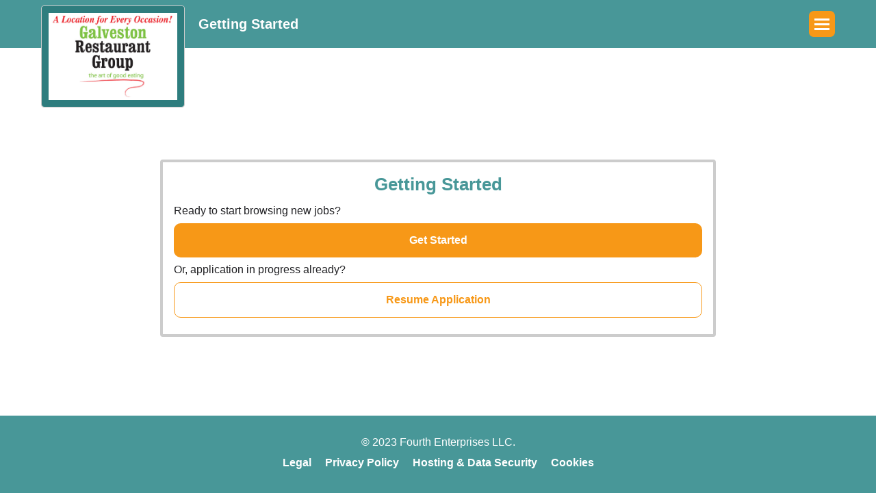

--- FILE ---
content_type: text/html; charset=utf-8
request_url: https://my.peoplematter.com/mja/galvestonrestaurantgroup/JobApp/GetStarted
body_size: 4685
content:


<!DOCTYPE html>
<html>
    <head><meta charset="utf-8" /><meta name="viewport" content="width=device-width, initial-scale=1" /><meta name="format-detection" content="telephone=no" /><title>
	Getting Started
</title>

            <script type="text/javascript">
            
                sessionStorage.removeItem("pixelScript");
                sessionStorage.setItem("pixelScript", '[]');
            
            </script>

        <base href="https://my.peoplematter.com/mja/" />
        

<link rel="stylesheet" href="https://code.jquery.com/mobile/1.4.4/jquery.mobile-1.4.4.min.css" />

<link href="https://fonts.googleapis.com/css?family=Open+Sans" rel="stylesheet">

<script type="text/javascript" src="//ajax.googleapis.com/ajax/libs/jquery/1.11.1/jquery.min.js"></script>
<link rel="shortcut icon" href="/Content/Images/favicon.ico" />

<link rel="stylesheet" type="text/css" href="https://my.peoplematter.com/mja/Content/Squished/Styles/site.mobileincludes.all.F4B9F104E66DA44E9259643AB5A88520.css" />

<script type="text/javascript">
    window.PM = window.PM || {};
    
    PM.namespace = function (namespace) {
        /// <summary>Builds the specified namespace.</summary>
        /// <param name="namespace">The namespace to build.</summary>
        var split = namespace.split('.')
            , parent = window
            , i;

        for (i = 0; i < split.length; i++) {
            if (!parent[split[i]]) {
                parent[split[i]] = {};
            }
            parent = parent[split[i]];
        }
    };
    PM.namespace('PM.util');

    PM.namespace('PM.resource');PM.resource = {"LocationSelectionError":"\u003cli\u003ePlease select at least one Location to continue.\u003c/li\u003e\u003c/ul\u003e","SnagUsernamePasswordRequired":"Both your username and password are required to connect your Snagajob profile.","JobSelectionError":"\u003cli\u003ePlease select at least one Job Opening to continue.\u003c/li\u003e\u003c/ul\u003e","NoCookies":"Oops! Your browser seems to have cookies disabled. Make sure cookies are enabled.","ClickToSelect":"Click to de-select","BrowserBackButtonMessage":"Just One Moment... Clicking the browser\u0027s navigation buttons will take you out of the job application and could lead to you losing data on your application. Instead, click the back button at the bottom of the page. ","SnagProfileSignInErrorMsg":"An unexpected error occurred and we were unable to sign you in. Please try again, or manually update your profile on \u003ca href=\"{0}\"\u003eSnag.co\u003c/a\u003e","ErrorOnTopLine1":"You have missing or incorrect information.","ErrorOnTopLine2":"Please fill in the information before moving to the next step.","Error409":"An application for this person and job opening already exist.  If you wish to resume the application hit the resume button on the Getting Started page.","ClickToDeSelect":"Click to de-select","GetStartedResumeEmailError":"There are no pending applications for the email {0}.\u003cbr /\u003ePlease check your email address or click \u0027Get Started\u0027 to continue.","ChooseOption":"Choose option","Selected":"Selected","LocationValidationErrorCityState":"\u003cli\u003ePlease enter both the City and State / Province / Territory.\u003c/li\u003e","LocationValidationErrorAll":"\u003cli\u003ePlease enter both the City and State / Province / Territory or Postal Code.\u003c/li\u003e","NetworkError":"Not connected.  Please verify your network connection.","NotSelected":"Not Selected"};

    PM.urls = {
        usageTrackingUrl: 'https://my.peoplematter.com/api/event'
    };
    PM.viewData = {
        businessAlias: 'galvestonrestaurantgroup'
    };

    if (PM.viewData.businessAlias && PM.viewData.businessAlias[PM.viewData.businessAlias.length - 1] === '/') {
        PM.viewData.businessAlias = PM.viewData.businessAlias.slice(0, PM.viewData.businessAlias.length - 1);
    }

    
    PM.analyticsData = {"IsResume":false,"JobOpeningId":null,"JobTitle":null,"JobApplicationId":null,"CandidateId":null,"ChannelAlias":"pm","BusinessAlias":"galvestonrestaurantgroup","LocationBusinessUnitId":null,"ApplicationSubmitted":null,"DataId":null,"LocationJobPairs":null};
    
</script>

<script type="text/javascript" src="https://my.peoplematter.com/mja/Content/Squished/Scripts/site.mobileincludes.all.69EC806B05F11FC8567C2B98DA25AE02.js"></script>

<style>
  
  
  
  
  #body .pm-header,
  #body .ui-header,
  #body .pm-footer {
    background-color: #489798;
  }
  #body .logo-wrapper {
    border-color: #2E7D7E;
  }
  #body .ui-page .pm-list .pm-list-header {
    background-color: #2E7D7E;
  }
  #body .branding-view .branding-container h1,
  #body #session-timeout-master h3,
  #body .job-application-data h1,
  #body .job-application-data h2,
  #body .popup-view h1,
  #body .popup-view h2,
  #body .popup-view h3 {
    color: #489798;
  }
  
  #body .ui-btn:not(.ui-btn-without-branding),
  #body .pm-buttongroup .ui-btn:not(.ui-btn-without-branding),
  #body .advance-section-wrapper .button-wrapper .nextButton,
  #body .pm-header .pm-step-index,
  #body .dropdown-button-ellipsis {
    background-color: #f79817;
    border-color: #f79817;
  }
  
  #body .advance-section-wrapper .button-wrapper .nextButton:hover,
  #body .pm-buttongroup .ui-btn:not(.ui-btn-without-branding):active {
    background-color: #DD7E00;
  }
  
  #body .resume-application .application .resume-button:after {
    border-color: #f79817;
  }
  
  #body .dropdown-button-ellipsis li a:hover {
    background-color: #eee;
  }
  
  #body a,
  #body a:visited,
  #body a:active,
  #body a:hover,
  #body #AccountLoginPage .forgot-password a,
  #body #AccountLoginPage .glb,
  #body #AccountLoginPage .glb a {
    color: #f79817;
  }

  #body #AccountLoginPage .forgot-password a:hover,
  #body #AccountLoginPage .glb:hover,
  #body #AccountLoginPage .glb a:hover {
    color: #DD7E00;
  }
  
  
  #body .ui-btn:not(.ui-btn-without-branding),
  #body .advance-section-wrapper a,
  #body .pm-buttongroup .ui-btn:not(.ui-btn-without-branding),
  #body .pm-header .pm-step-index {
    color: #fff;
  }
  #body .resume-application .application .resume-button {
    background-color: transparent;
  }
  #body .resume-application .application .resume-button:active {
    background-color: #f9f9f9;
  }
  #body #GetStartedPage .get-started-resume-application {
      background-color: transparent;
      border: 1px solid #f79817;
      color: #f79817;
  }
  
</style>

            <script type="text/javascript">
                (function () {
                    var walkme = document.createElement('script');
                    walkme.type = 'text/javascript';
                    walkme.async = true;
                    walkme.src = 'https://cdn.walkme.com/users/c0e091733f5b48bb885e2cead0d4f7a9/test/walkme_c0e091733f5b48bb885e2cead0d4f7a9_https.js';
                    var s = document.getElementsByTagName('script')[0];
                    s.parentNode.insertBefore(walkme, s);
                })();
            </script>
        
                <script type="text/javascript">
                (function (f, b) {
                    if (!b.__SV) {
                        var e, g, i, h; window.mixpanel = b; b._i = []; b.init = function (e, f, c) {
                            function g(a, d) { var b = d.split("."); 2 == b.length && (a = a[b[0]], d = b[1]); a[d] = function () { a.push([d].concat(Array.prototype.slice.call(arguments, 0))) } } var a = b; "undefined" !== typeof c ? a = b[c] = [] : c = "mixpanel"; a.people = a.people || []; a.toString = function (a) { var d = "mixpanel"; "mixpanel" !== c && (d += "." + c); a || (d += " (stub)"); return d }; a.people.toString = function () { return a.toString(1) + ".people (stub)" }; i = "disable time_event track track_pageview track_links track_forms track_with_groups add_group set_group remove_group register register_once alias unregister identify name_tag set_config reset opt_in_tracking opt_out_tracking has_opted_in_tracking has_opted_out_tracking clear_opt_in_out_tracking start_batch_senders people.set people.set_once people.unset people.increment people.append people.union people.track_charge people.clear_charges people.delete_user people.remove".split(" ");
                            for (h = 0; h < i.length; h++)g(a, i[h]); var j = "set set_once union unset remove delete".split(" "); a.get_group = function () { function b(c) { d[c] = function () { call2_args = arguments; call2 = [c].concat(Array.prototype.slice.call(call2_args, 0)); a.push([e, call2]) } } for (var d = {}, e = ["get_group"].concat(Array.prototype.slice.call(arguments, 0)), c = 0; c < j.length; c++)b(j[c]); return d }; b._i.push([e, f, c])
                        }; b.__SV = 1.2; e = f.createElement("script"); e.type = "text/javascript"; e.async = !0; e.src = "undefined" !== typeof MIXPANEL_CUSTOM_LIB_URL ?
                            MIXPANEL_CUSTOM_LIB_URL : "file:" === f.location.protocol && "//cdn.mxpnl.com/libs/mixpanel-2-latest.min.js".match(/^\/\//) ? "https://cdn.mxpnl.com/libs/mixpanel-2-latest.min.js" : "//cdn.mxpnl.com/libs/mixpanel-2-latest.min.js"; g = f.getElementsByTagName("script")[0]; g.parentNode.insertBefore(e, g)
                    }
                })(document, window.mixpanel || []);

                // Enabling the debug mode flag is useful during implementation,
                // but it's recommended you remove it for production
                    mixpanel.init('2a1fe098f68f0a2882a86fb5b068c3d5', {
                        debug: true,
                        ignore_dnt: true,
                        loaded: function () {
                            window.mixpanel_distinct_id = mixpanel.get_distinct_id();
                        }
                    }); 
                </script>
        </head>
    <body id="body">
        
        
    <div data-role="page" id="GetStartedPage" class="branding-view" data-url="https://my.peoplematter.com/mja/galvestonrestaurantgroup/JobApp/GetStarted">

        

<div data-role="none" class="pm-header has-logo">
    <div class="responsive-container">
        
            <div class="logo-container">
                <div class="logo-wrapper">
                    <img class="logo" src="https://my.peoplematter.com/api/Business/galvestonrestaurantgroup/Logo" alt="Galveston Restaurant Group" />
                </div>
            </div>
        
                <h1 class="title">Getting Started</h1>
            

<div class="dropdown-button-ellipsis">
    <span class="burger-line-icon burger-top">
    <span class="burger-line-icon burger-filling">
    <span class="burger-line-icon burger-bottom">
    <div class="dropdown-menu">
        <ul>
            <li><a href="https://help.hotschedules.com/hc/en-us/categories/4424151466381-PeopleMatter/" target="_blank">Visit Support</a></li>

            

                    <li class="language-select" style="display:default"><h4 class="selectLanguage">Select Language</h4></li>

                    <!--Change SubmitIdentifiers to reroute to the Identification page upon langage change-->
                    
					<!--Change SubmitBasicInfo to reroute to the BasicInfo page upon langage change-->
                    

                                <li class="language-select" style="display:default">
                                    <a class="ui-disabled" href="/mja/JobApp/ChangeCulture?lang=en&returnUrl=%2fmja%2fgalvestonrestaurantgroup%2fJobApp%2fGetStarted">English</a>
                                </li>
                          
                                <li class="language-select" style="display:default">
                                    <a href="/mja/JobApp/ChangeCulture?lang=es&returnUrl=%2fmja%2fgalvestonrestaurantgroup%2fJobApp%2fGetStarted">Espa&#241;ol</a>
                                </li>
                         
                                <li class="language-select" style="display:default">
                                    <a href="/mja/JobApp/ChangeCulture?lang=fr-CA&returnUrl=%2fmja%2fgalvestonrestaurantgroup%2fJobApp%2fGetStarted">Fran&#231;ais</a>
                                </li>
                         
        </ul>
    </div>
</div>

    </div>
</div>

        <div role="main" class="ui-content responsive-container">
            <div class="branding-container">
                <h1>Getting Started</h1>
                <div class="validation-summary-valid" data-valmsg-summary="true"><ul><li style="display:none"></li>
</ul></div>
                
                <form class="pm-form" method="post" action="/mja/galvestonrestaurantgroup/JobApp/SubmitGetStarted">
                    
                    <input id="Email" name="Email" type="hidden" value="" />
                    <input id="JobPostId2" name="JobPostId2" type="hidden" value="" />
                    <input data-val="true" data-val-required="The IsFromIndeedApply field is required." id="IsFromIndeedApply" name="IsFromIndeedApply" type="hidden" value="False" />
                    
                    

                    <div class="pm-buttongroup">
                        

                        <p>Ready to start browsing new jobs?</p>

                        
                        <input id="GetStartedPage-GetStartedButton" type="submit" name="SubmitButton" value="Get Started" />
                        

                        <p>Or, application in progress already?</p>

                        

                        <div class="ui-btn ui-input-btn ui-corner-all ui-shadow grey get-started-resume-application">Resume Application<input id="GetStartedPage-ResumeApplicationButton" type="submit" name="SubmitButton" data-role="none" value="Resume Application"></div>
                        
                    </div>

                    
                </form>

                <a href="#globalAlertDialog" data-history="false" id="lnkGlobalAlertPopUp" name="lnkGlobalAlertPopUp" style="display: none" data-transition="slidedown" data-rel="popup">Open</a>
                <div data-role="popup" data-history="false" id="globalAlertDialog" data-position-to="window" data-shadow="true">
                    <div data-role="header" class="ui-corner-top ui-header search-location-header-text" role="banner">
                        <h3 class="ui-title" role="heading" aria-level="1">Alert</h3>
                        <a href="#" data-rel="back" data-theme="a" data-role="button" data-icon="delete" data-iconpos="notext" class="ui-btn-right">Close</a>
                    </div>
                    <div data-role="content">
                        <div class="padded" id="globalAlertErrorContent"></div>
                    </div>
                </div>

                <script>
                    isFromResume = "False"
                </script>
            </div>

            
        </div>
        

        

<div class="pm-footer">
    <div class="responsive-container">
        <div class="pm-footer-row"> 
            &copy; 2023 Fourth Enterprises LLC.
        </div>       
        <div class="pm-footer-row">
            <div class="pm-footer-link">
                <a target="_blank" href="https://www.fourth.com/legal/">Legal</a>
            </div>
            <div class="pm-footer-link">
                <a target="_blank" href="https://www.fourth.com/legal/privacy-policy">Privacy Policy</a>
            </div>
            <div class="pm-footer-link">
                <a target="_blank" href="https://www.fourth.com/legal/fourth-hosting-data-security">Hosting & Data Security</a>
            </div>
            <div class="pm-footer-link">
                <a target="_blank" href="https://www.fourth.com/legal/cookies-policy-solutions-and-applications">Cookies</a>
            </div>
        </div>
    </div>
</div>


    </div>

        
<div id="loading-overlay">
    <span id="loading-gif"></span>
</div>
<script>
    var gifNumber = sessionStorage.getItem("gifNumber");
    if (!gifNumber) {
        gifNumber = Math.floor(Math.random() * 3);
        sessionStorage.setItem("gifNumber", gifNumber);
    }
    document.getElementById("loading-gif").className = "gif-" + gifNumber;
    if (window.location.href.match('GetStarted')) {
        $('#loading-overlay').hide();
    }
</script>

        <mjapixels></mjapixels>
    </body>
</html>
